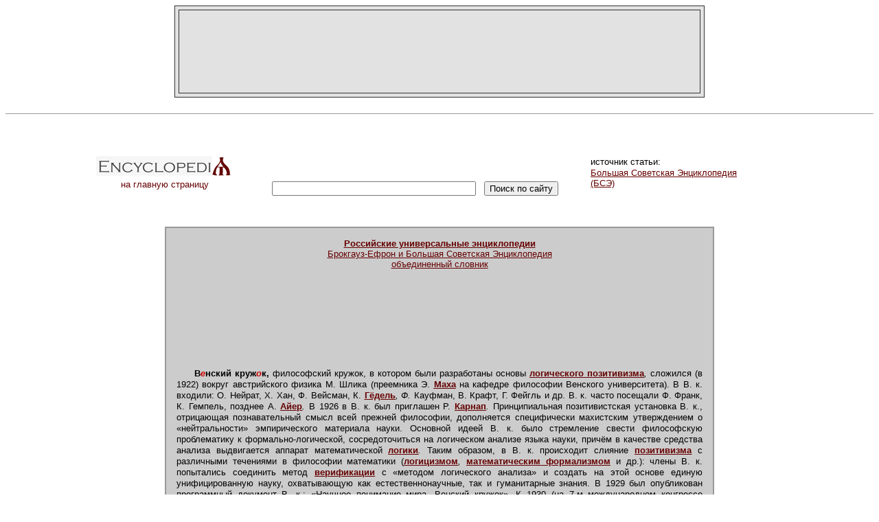

--- FILE ---
content_type: text/html; charset=windows-1251
request_url: http://gatchina3000.ru/great-soviet-encyclopedia/bse/004/058.htm
body_size: 3684
content:
<html><head><meta http-equiv="Content-Type" content="text/html; charset=windows-1251"><title>Венский кружок / Большая советская энциклопедия</title><link href="../../../css1.css" rel="stylesheet" type="text/css">
</head>
<body>
<table width="750" border="1" align="center" cellpadding="15" cellspacing="5" bordercolor="#333333" bgcolor="#E2E2E2"><tr><td>
<div align="center">
<script type="text/javascript"><!--
google_ad_client = "pub-9913243309157480";
google_alternate_color = "E2E2E2";
google_ad_width = 728;
google_ad_height = 90;
google_ad_format = "728x90_as";
google_ad_type = "image";
//2007-10-31: encyclopediya
google_ad_channel = "0847265416";
//--></script>
<script type="text/javascript"
  src="http://pagead2.googlesyndication.com/pagead/show_ads.js">
</script>
</div>
</td></tr></table>
<br><hr size="1"><br><br>
<table width="1000" border="0" align="center" cellpadding="0" cellspacing="0"><tr><td width="200"><div align="center"><a href="../../../index.htm" style="text-decoration: none;" title="Российские универсальные энциклопедии"><img src="../../../images/logo_s.gif" alt="Российские универсальные энциклопедии" width="200" height="36" border="0"><br>на главную страницу</a></div></td>
<td width="520">
<div align="center">
<noindex>
<iframe width="468" height="60" src="//static.ozone.ru/graphics/partner_banners/origin.html?prt=gatchina3000&type=4&bu=action" scrolling="no" frameborder="0"></iframe>
<br>
<form action="http://www.yandex.ru/yandsearch" target="_blank" METHOD="get">
&nbsp;
<INPUT TYPE="hidden" NAME="serverurl" VALUE="http://gatchina3000.ru/"> 
<INPUT TYPE="hidden" NAME="server_name" VALUE="Gatchina3000.ru">
<INPUT TYPE="hidden" NAME="referrer1" VALUE="http://gatchina3000.ru/">
<INPUT TYPE="hidden" NAME="referrer2" VALUE="Gatchina3000.ru">
<input name="text" size="35"></input>
&nbsp;
<input type="submit" value="Поиск по сайту"></input></form>
</noindex>
</div>
</td>
<td width="280">источник статьи:<br><a href="../../index.htm" title="Большая Советская Энциклопедия"><font color="#660000">Большая Советская Энциклопедия<br>(БСЭ)</font></a></td></tr></table>
<br><br>
<table width="800" border="1" align="center" cellpadding="15" cellspacing="0" bordercolor="#999999" bgcolor="#CCCCCC">
<tr>
<td>
<div align="center"><a href="../../../big/index.htm" title="Брокгауз-Ефрон и Большая Советская Энциклопедия"><b>Российские универсальные энциклопедии</b><br>Брокгауз-Ефрон и Большая Советская Энциклопедия<br>объединенный словник</a></div>
<br>
<div align="center">
<script type="text/javascript"><!--
google_ad_client = "pub-9913243309157480";
google_alternate_color = "CCCCCC";
google_ad_width = 728;
google_ad_height = 15;
google_ad_format = "728x15_0ads_al_s";
//2007-10-31: encyclopediya
google_ad_channel = "0847265416";
google_color_border = "CCCCCC";
google_color_bg = "CCCCCC";
google_color_link = "660000";
google_color_url = "000000";
google_color_text = "000000";
//--></script>
<script type="text/javascript"
  src="http://pagead2.googlesyndication.com/pagead/show_ads.js">
</script>
<br><br>
<script type="text/javascript"><!--
google_ad_client = "pub-9913243309157480";
google_alternate_color = "CCCCCC";
google_ad_width = 468;
google_ad_height = 60;
google_ad_format = "468x60_as";
google_ad_type = "text";
//2007-10-31: encyclopediya
google_ad_channel = "0847265416";
google_color_border = "CCCCCC";
google_color_bg = "CCCCCC";
google_color_link = "660000";
google_color_url = "000000";
google_color_text = "000000";
//--></script>
<script type="text/javascript"
  src="http://pagead2.googlesyndication.com/pagead/show_ads.js">
</script>
</div>
<br><br>


 <p><b>В<span class=accented>е</span>нский круж<span class=accented>о</span>к,</b> философский кружок, в котором были разработаны основы <i><u><a href="../071/062.htm">логического позитивизма</a></u>,</i> сложился (в 1922) вокруг австрийского физика М. Шлика (преемника Э. <i><u><a href="../074/503.htm">Маха</a></u></i> на кафедре философии Венского университета). В В. к. входили: О. Нейрат, Х. Хан, Ф. Вейсман, К.<i> <u><a href="../008/980.htm">Гёдель</a></u>, Ф.</i> Кауфман, В. Крафт, Г. Фейгль и др. В. к. часто посещали Ф. Франк, К. Гемпель, позднее А. <i><u><a href="../004/297.htm">Айер</a></u>.</i> В 1926 в В. к. был приглашен Р. <i><u><a href="../059/388.htm">Карнап</a></u>.</i> Принципиальная позитивистская установка В. к., отрицающая познавательный смысл всей прежней философии, дополняется специфически махистским утверждением о «нейтральности» эмпирического материала науки. Основной идеей В. к. было стремление свести философскую проблематику к формально-логической, сосредоточиться на логическом анализе языка науки, причём в качестве средства анализа выдвигается аппарат математической <i><u><a href="../071/046.htm">логики</a></u>.</i> Таким образом, в В. к. происходит слияние <i><u><a href="../090/541.htm">позитивизма</a></u></i> с различными течениями в философии математики (<i><u><a href="../071/055.htm">логицизмом</a></u>, <u><a href="../074/332.htm">математическим формализмом</a></u></i> и др.): члены В. к. попытались соединить метод <i><u><a href="../004/199.htm">верификации</a></u> </i>с «методом логического анализа» и создать на этой основе единую унифицированную науку, охватывающую как естественнонаучные, так и гуманитарные знания. В 1929 был опубликован программный документ В. к.: «Научное понимание мира. Венский кружок». К 1930 (на 7-м международном конгрессе философии в Оксфорде) происходит официальное оформление В. к. и установление организационных и идеологических связей с др. школами, группами и течениями: Берлинским обществом эмпирической философии; львовско-варшавской школой; кембриджскими аналитиками (Англия); упсальской школой (Швеция); мюнстерской логистической школой, а также с отдельными философами. В. к. выпускает специальный журнал «Erkenntnis» (1930—39), проводит ряд конгрессов (1-й — 1929, Прага; 2-й — 1930, Кенигсберг; 3-й — 1934, Прага; 4-й — 1935, Париж; 5-й — 1936, Копенгаген; 6-й — 1937, Париж; 7-й — 1938, Кембридж, Великобритания; 8-й — 1939, Кембридж, США) и конференций; его члены активно участвуют во всех международных симпозиумах. С 1938 выходит «Международная энциклопедия унифицированной науки» и «Библиотека серии унифицированной науки». В начале 2-й мировой войны В. к. прекратил своё существование. Его ведущие представители уже в эмиграции начали создавать отдельные философские школы в различных странах, особенно в США и Великобритании.</p> <p>&nbsp;</p> <p>  <i>Лит.:</i> Нарский И. С., Очерки по истории позитивизма, [М.], 1960: Neuгаth О., Le d<span style='font-family:Arial;layout-grid-mode:line'>&eacute;</span>veloppement du circle de Vienne et l'avenir de l'empirisme logique. P., 1935; Kraft V., Der Wiener Kreis, W., 1950; его же, Vienna circle, N. Y., 1953.</p> <p><i>  В. В. Мшвениерадзе. </i></p> 

<br><br>
<div align="center">
<script type="text/javascript"><!--
google_ad_client = "pub-9913243309157480";
google_alternate_color = "CCCCCC";
google_ad_width = 468;
google_ad_height = 60;
google_ad_format = "468x60_as";
google_ad_type = "image";
//2007-10-31: encyclopediya
google_ad_channel = "0847265416";
//--></script>
<script type="text/javascript"
  src="http://pagead2.googlesyndication.com/pagead/show_ads.js">
</script>
</div>
</td>
</tr>
</table>
<br><br>
<noindex>
<div align="center">
<form id="ozonSearchForm" target="_blank" action="http://www.ozon.ru/" lang="ru" method="get" title="Искать на OZON.ru">
<input name="context" type="hidden" value="search" />
<input name="partner" type="hidden" value="gatchina3000" />
<input lang="ru" maxlength="255" name="text" size="35" title="Поисковая фраза" type="text" />
<input lang="ru" name="go" size="35" title="Найти" type="submit" value="Найти на OZON.ru" />
</form>
<br>
<iframe frameborder="0" scrolling="no" height="350" width="400" style="border:1px solid #999999;margin:0px;" src="http://ozon.sterno.ru/widget/home.html?partner=gatchina3000"></iframe>
</div>
<br><br><br>
<table width="800" border="0" align="center"><tr><td><div align="right"><h1>Энциклопеди<font color="#660000">Я</font></h1>&copy; gatchina3000.ru, 2001-2012<br><font size="1">при использовании материалов сайта, <a title="ссылка на http://gatchina3000.ru/"><font size="1">гиперссылка</font></a> обязательна</font></div></td></tr></table>
<div align="center" style="visibility: hidden;">
<!--LiveInternet counter--><script type="text/javascript"><!--
document.write('<a href="http://www.liveinternet.ru/click" '+
'target=_blank><img src="http://counter.yadro.ru/hit?t41.6;r'+
escape(document.referrer)+((typeof(screen)=='undefined')?'':
';s'+screen.width+'*'+screen.height+'*'+(screen.colorDepth?
screen.colorDepth:screen.pixelDepth))+';u'+escape(document.URL)+
';'+Math.random()+
'" alt="" title="LiveInternet" '+
'border=0 width=31 height=31><\/a>')//--></script><!--/LiveInternet-->
</div>
</noindex>
<br><br>
<div align="center" class="mini0">
</div>
</body></html>


--- FILE ---
content_type: text/html; charset=utf-8
request_url: https://www.google.com/recaptcha/api2/aframe
body_size: 267
content:
<!DOCTYPE HTML><html><head><meta http-equiv="content-type" content="text/html; charset=UTF-8"></head><body><script nonce="0QRr-Z_YsDB0djb7MvCodQ">/** Anti-fraud and anti-abuse applications only. See google.com/recaptcha */ try{var clients={'sodar':'https://pagead2.googlesyndication.com/pagead/sodar?'};window.addEventListener("message",function(a){try{if(a.source===window.parent){var b=JSON.parse(a.data);var c=clients[b['id']];if(c){var d=document.createElement('img');d.src=c+b['params']+'&rc='+(localStorage.getItem("rc::a")?sessionStorage.getItem("rc::b"):"");window.document.body.appendChild(d);sessionStorage.setItem("rc::e",parseInt(sessionStorage.getItem("rc::e")||0)+1);localStorage.setItem("rc::h",'1768786983867');}}}catch(b){}});window.parent.postMessage("_grecaptcha_ready", "*");}catch(b){}</script></body></html>

--- FILE ---
content_type: text/css
request_url: http://gatchina3000.ru/css1.css
body_size: 313
content:
body, p, td { font: 13px/1.3 verdana, arial, helvetica, sans-serif; color: #000000; text-align: justify; text-decoration: none; }
body { background: #fff; }
p { margin-top:5px; text-align: justify; font-size: 13px; text-indent: 2em; }
a { font: 13px verdana, arial, helvetica, sans-serif; color: #660000; text-decoration: underline; }
.accented { color: #cc0000; font-style: italic; }
u a { text-decoration: underline; color: #660000; font-size: 13px; font-weight: bold; font-style: normal; }
h1 { font-family: Georgia, Times New Roman, Times, serif; color: #333; font-size: 18px; text-align: right; }